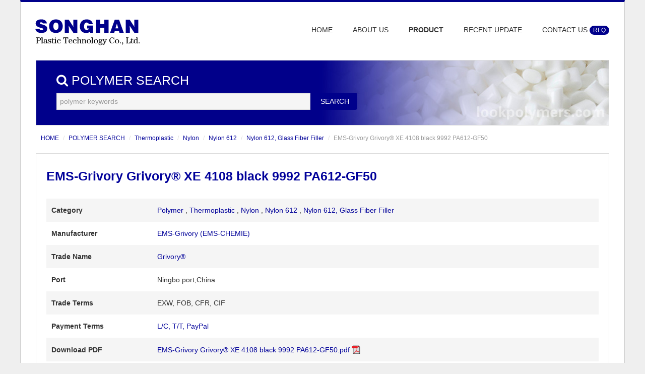

--- FILE ---
content_type: text/html;charset=utf-8
request_url: https://lookpolymers.com/polymer_EMS-Grivory-Grivory-XE-4108-black-9992-PA612-GF50.php
body_size: 5390
content:
<!DOCTYPE html>
<html lang="en">
<head>
<meta http-equiv="Content-Type" content="text/html; charset=utf-8" />
<title>EMS-Grivory Grivory® XE 4108 black 9992 PA612-GF50 datasheet</title>
<meta name="description" content="Product description: Grilamid XE 4108 black 9992 is a 50% glass fiber reinforced, heat stabilized polyamide 612 injection molding grade. The main features of Grilamid XE 4108 are: low water absorpti.." />
<meta name="viewport" content="width=device-width, initial-scale=1.0">
<meta http-equiv="X-UA-Compatible" content="IE=edge">
<meta name="renderer" content="webkit">
<link rel="stylesheet" href="./statics/pintuer/pintuer.css">
<link rel="stylesheet" href="./statics/pintuer/style.css">
<script src="./statics/pintuer/jquery.js"></script>
<script src="./statics/pintuer/pintuer.js"></script>
<script src="./statics/pintuer/respond.js"></script>
</head>
<body>
<div class="container">
<div class="line margin-big-top">
  <div class="xb3"> <a href="http://www.lookpolymers.com/index.php"><img src="./statics/img/logo.gif" class="float-left" title="lookpolymers.com" alt="Songhan Plastic Technology Co.,Ltd."/></a> </div>
  <div class="x2">
  </div>
  <div class="xb7">
    <div class="clearfix"></div>
    <div class="navbar margin-big-top">
      <div class="navbar-head">
        <button data-target="#naver" class="button icon-navicon"></button>
      </div>
      <div id="naver" class="navbar-body nav-navicon">
        <ul class="nav nav-inline nav-menu navbar-right naver rhyb-b-fz14">
          <li><a href="index.php">HOME</a></li>
          <li> <a href="page_aboutus.php">ABOUT US</a> </li>
          <li class='active'> <a href="search.php">PRODUCT</a>
            <ul class="drop-menu">
              <li><a href="category_Thermoplastic.php">Thermoplastic</a></li>
              <li><a href="category_Thermoset.php">Thermoset</a></li>
              <li><a href="category_Adhesive.php">Adhesive</a></li>
              <li><a href="category_RenewableRecycled-Polymer.php">RenewableRecycled-Polymer</a></li>
              <li><a href="category_Film.php">RenewableRecycled-Film</a></li>
              <li><a href="category_Tape.php">Tape</a></li>
            </ul>
          </li>
          <li><a href="news.php">RECENT UPDATE</a>
            <ul class="drop-menu">
              <li><a href="news_list.php?cid=1">Company News</a></li>
              <li><a href="news_list.php?cid=2">Product News</a></li>
            </ul>
          </li>
          <li><a href="contactus.php">CONTACT US <span class="badge bg-sub"> RFQ </span></a></li>
        </ul>
      </div>
    </div>
  </div>
</div>

<div class="padding-big padding-small-top">
  <div class="page_banner page_banner_x1 bg padding-big border">
    <div style="margin-left:20px;margin-top:5px;">
      <div class="margin-bottom rhyb-b-fz25 text-white"><span class="icon-search"></span>&nbsp;POLYMER SEARCH</div>
      <form class="form-inline" method="get" action="search.php">
        <div class="form-group">
          <div class="field">
            <input type="text" placeholder="polymer keywords" size="60" name="keywords" id="keywords" class="input bg radius-none">
          </div>
        </div>
        <div class="form-button">
          <button class="button bg-sub" type="submit"> SEARCH </button>
        </div>
      </form>
    </div>
  </div>
  <ul class="bread margin-top margin-left margin-right">
    <li><a href="index.php">HOME</a></li><li><a href="search.php">POLYMER SEARCH</a></li><li><a href="category_Thermoplastic.php">Thermoplastic</a></li><li><a href="category_Nylon.php">Nylon</a></li><li><a href="category_Nylon-612.php">Nylon 612</a></li><li><a href="category_Nylon-612-Glass-Fiber-Filler.php">Nylon 612, Glass Fiber Filler</a></li><li>EMS-Grivory Grivory® XE 4108 black 9992 PA612-GF50</li>  </ul>
  <div class="padding-big border">
    <h1 class="text-sub rhyb-b-fz25  rhyb-b-fw margin-top margin-bottom">EMS-Grivory Grivory® XE 4108 black 9992 PA612-GF50</h1>
    <div class="line rhyb-b-mt30">
      <div class="xb12">
        <table class="proMessageShow">
          <tr class="bg">
            <td class="td1"><span class="spangray">Category</span> </td>
            <td class="td2"><a href="category_Polymer.php">Polymer</a> , <a href="category_Thermoplastic.php">Thermoplastic</a> , <a href="category_Nylon.php">Nylon</a> , <a href="category_Nylon-612.php">Nylon 612</a> , <a href="category_Nylon-612-Glass-Fiber-Filler.php">Nylon 612, Glass Fiber Filler</a>            </td>
          </tr>
          <tr>
            <td class="td1"><span class="spangray">Manufacturer</span> </td>
            <td class="td2">				<a href="manufacturer_EMS-Grivory-EMS-CHEMIE.php">EMS-Grivory (EMS-CHEMIE)</a>
				</td>
          </tr>
          <tr class="bg">
            <td class="td1"><span class="spangray">Trade Name</span> </td>
            <td class="td2">
						<a href="tradename_Grivory.php">Grivory®</a>
						 </td>
          </tr>
		  <tr>
            <td class="td1"><span class="spangray">Port</span> </td>
            <td class="td2">Ningbo port,China</td>
          </tr>
		  <tr class="bg">
            <td class="td1"><span class="spangray">Trade Terms</span> </td>
            <td class="td2">EXW, FOB, CFR, CIF</td>
          </tr>
		  <tr>
            <td class="td1"><span class="spangray">Payment Terms</span> </td>
            <td class="td2"><span class="text-sub"> L/C, T/T, PayPal</span></td>
          </tr>
          <tr class="bg">
            <td class="td1"><span class="spangray">Download PDF</span> </td>
            <td class="td2"><a href="pdf/EMS-Grivory-Grivory-XE-4108-black-9992-PA612-GF50.pdf" alt="EMS-Grivory Grivory® XE 4108 black 9992 PA612-GF50 Datasheet PDF" title="EMS-Grivory Grivory® XE 4108 black 9992 PA612-GF50 Datasheet PDF">EMS-Grivory Grivory® XE 4108 black 9992 PA612-GF50.pdf</a> <img src="./statics/img/iconPDF.gif"/></td>
          </tr>	  
          <tr>
            <td class="td1"><span class="spangray">Price</span> </td>
            <td class="td2"><span class="rhyb-b-fw text-red">EMAIL US</span> &nbsp;<span class="icon-envelope text-sub"></span>&nbsp; <a href="mailto: sales@lookpolymers.com"> sales@lookpolymers.com</a></td>
          </tr>
          <tr>
            <td class="td1" valign="top"><button class="button bg-sub rhyb-b-fcblue rhyb-b-fz25 rhyb-b-fw bun1"><span class="icon-shopping-cart"></span> IN STOCK</button></td>
            <td class="td2"><div class="line margin-small-top">
                <div class="button-group  float-left button-group-small">
                  <button data-width="50%"  type="button" class="button rhyb-b-fcblue dialogs text-red"><span class="icon-file"></span> &nbsp; Documents</button>
                  <button data-width="50%" type="button" class="bun1 button rhyb-b-fcblue dialogs text-sub">SGS</button>
                  <button data-width="50%"  type="button" class="bun1 button rhyb-b-fcblue dialogs text-sub">MSDS</button>
                  <button data-width="50%" type="button" class="bun1 button rhyb-b-fcblue dialogs text-sub">Factory Documents</button>
                </div></td>
          </tr>
        </table>
      </div>
    </div>
  </div>
  <div class="panel radius-none margin-top">
    <div class="panel-head">Material Notes:</div>
    <div class="panel-body height">
      Product description: Grilamid XE 4108 black 9992 is a 50% glass fiber reinforced, heat stabilized polyamide 612 injection molding grade. The main features of Grilamid XE 4108 are: low water absorptiongood heat and chemical resistancehigh hydrolysis resistanceeasy processing Grilamid XE 4108 black 9992 is particularly suitable for the manufacturing of technical injection molded parts in the application fields of: AutomotiveElectrical &amp; Electronic goodsMechanical engineeringSports &amp; leisure goodsDomestic appliancesInformation provided by EMS Grivory    </div>
  </div>
    <table class="propery margin-top border">
    <thead>
      <tr>
        <th width="30%">Physical Properties</th>
        <th width="20%">Metric </th>
        <th width="20%">English </th>
        <th width="30%">Comments </th>
      </tr>
    </thead>
    <tbody>
            <tr class="bg">
        <td valign="middle">Density        </td>
        <td valign="middle">          <a href="findproperty.php?pid=1&sx_id=1&value=1.52&type=1">1.52</a>           g/cc          <div class="condition"></div></td>
        <td valign="middle">          <a href="findproperty.php?pid=1&sx_id=1&value=0.0549&type=3">0.0549</a>           lb/in³          <div class="condition"></div></td>
        <td valign="middle">ISO 1183 </td>
      </tr>
            <tr>
        <td valign="middle">Water Absorption        </td>
        <td valign="middle">          1.6 %                    <div class="condition"></div></td>
        <td valign="middle">          1.6 %                    <div class="condition"></div></td>
        <td valign="middle">ISO 62 </td>
      </tr>
            <tr class="bg">
        <td valign="middle">Moisture Absorption        </td>
        <td valign="middle">          0.700 %                    <div class="condition"></div></td>
        <td valign="middle">          0.700 %                    <div class="condition"></div></td>
        <td valign="middle">ISO 62 </td>
      </tr>
            <tr>
        <td valign="middle">Linear Mold Shrinkage, Flow        </td>
        <td valign="middle">          <a href="findproperty.php?pid=1&sx_id=220&value=0.0030&type=1">0.0030</a>           cm/cm          <div class="condition"></div></td>
        <td valign="middle">          <a href="findproperty.php?pid=1&sx_id=220&value=0.0030&type=3">0.0030</a>           in/in          <div class="condition"></div></td>
        <td valign="middle">ISO 294-4, 2577 </td>
      </tr>
            <tr class="bg">
        <td valign="middle">Linear Mold Shrinkage, Transverse        </td>
        <td valign="middle">          <a href="findproperty.php?pid=1&sx_id=3&value=0.011&type=1">0.011</a>           cm/cm          <div class="condition"></div></td>
        <td valign="middle">          <a href="findproperty.php?pid=1&sx_id=3&value=0.011&type=3">0.011</a>           in/in          <div class="condition"></div></td>
        <td valign="middle">ISO 294-4, 2577 </td>
      </tr>
          </tbody>
  </table>
    <table class="propery margin-top border">
    <thead>
      <tr>
        <th width="30%">Mechanical Properties</th>
        <th width="20%">Metric </th>
        <th width="20%">English </th>
        <th width="30%">Comments </th>
      </tr>
    </thead>
    <tbody>
            <tr class="bg">
        <td valign="middle">Ball Indentation Hardness        </td>
        <td valign="middle">          <a href="findproperty.php?pid=2&sx_id=213&value=175&type=1">175</a>           MPa          <div class="condition"></div></td>
        <td valign="middle">          <a href="findproperty.php?pid=2&sx_id=213&value=25400&type=3">25400</a>           psi          <div class="condition"></div></td>
        <td valign="middle">conditioned; ISO 2039-1 </td>
      </tr>
            <tr>
        <td valign="middle">        </td>
        <td valign="middle">          <a href="findproperty.php?pid=2&sx_id=213&value=220&type=1">220</a>           MPa          <div class="condition"></div></td>
        <td valign="middle">          <a href="findproperty.php?pid=2&sx_id=213&value=31900&type=3">31900</a>           psi          <div class="condition"></div></td>
        <td valign="middle">dry; ISO 2039-1 </td>
      </tr>
            <tr class="bg">
        <td valign="middle">Tensile Strength at Break        </td>
        <td valign="middle">          <a href="findproperty.php?pid=2&sx_id=25&value=150&type=1">150</a>           MPa          <div class="condition"></div></td>
        <td valign="middle">          <a href="findproperty.php?pid=2&sx_id=25&value=21800&type=3">21800</a>           psi          <div class="condition"></div></td>
        <td valign="middle">conditioned; ISO 527-1/-2 </td>
      </tr>
            <tr>
        <td valign="middle">        </td>
        <td valign="middle">          <a href="findproperty.php?pid=2&sx_id=25&value=185&type=1">185</a>           MPa          <div class="condition"></div></td>
        <td valign="middle">          <a href="findproperty.php?pid=2&sx_id=25&value=26800&type=3">26800</a>           psi          <div class="condition"></div></td>
        <td valign="middle">dry; ISO 527-1/-2 </td>
      </tr>
            <tr class="bg">
        <td valign="middle">Elongation at Break        </td>
        <td valign="middle">          3.5 %                    <div class="condition"></div></td>
        <td valign="middle">          3.5 %                    <div class="condition"></div></td>
        <td valign="middle">dry; ISO 527-1/-2 </td>
      </tr>
            <tr>
        <td valign="middle">        </td>
        <td valign="middle">          5.0 %                    <div class="condition"></div></td>
        <td valign="middle">          5.0 %                    <div class="condition"></div></td>
        <td valign="middle">conditioned; ISO 527-1/-2 </td>
      </tr>
            <tr class="bg">
        <td valign="middle">Tensile Modulus        </td>
        <td valign="middle">          <a href="findproperty.php?pid=2&sx_id=40&value=12.5&type=1">12.5</a>           GPa          <div class="condition"></div></td>
        <td valign="middle">          <a href="findproperty.php?pid=2&sx_id=40&value=1810&type=3">1810</a>           ksi          <div class="condition"></div></td>
        <td valign="middle">conditioned; ISO 527-1/-2 </td>
      </tr>
            <tr>
        <td valign="middle">        </td>
        <td valign="middle">          <a href="findproperty.php?pid=2&sx_id=40&value=15.5&type=1">15.5</a>           GPa          <div class="condition"></div></td>
        <td valign="middle">          <a href="findproperty.php?pid=2&sx_id=40&value=2250&type=3">2250</a>           ksi          <div class="condition"></div></td>
        <td valign="middle">dry; ISO 527-1/-2 </td>
      </tr>
            <tr class="bg">
        <td valign="middle">Charpy Impact Unnotched        </td>
        <td valign="middle">          <a href="findproperty.php?pid=2&sx_id=223&value=7.50&type=1">7.50</a>           J/cm²          <div class="condition"></div></td>
        <td valign="middle">          <a href="findproperty.php?pid=2&sx_id=223&value=35.7&type=3">35.7</a>           ft-lb/in²          <div class="condition"></div></td>
        <td valign="middle">dry; ISO 179/1eU </td>
      </tr>
            <tr>
        <td valign="middle">        </td>
        <td valign="middle">          <a href="findproperty.php?pid=2&sx_id=223&value=7.50&type=1">7.50</a>           J/cm²          <div class="condition"></div></td>
        <td valign="middle">          <a href="findproperty.php?pid=2&sx_id=223&value=35.7&type=3">35.7</a>           ft-lb/in²          <div class="condition"></div></td>
        <td valign="middle">conditioned; ISO 179/1eU </td>
      </tr>
            <tr class="bg">
        <td valign="middle">        </td>
        <td valign="middle">          <a href="findproperty.php?pid=2&sx_id=223&value=7.50&type=1">7.50</a>           J/cm²          <div class="condition"><br>@Temperature 30.0 °C</div></td>
        <td valign="middle">          <a href="findproperty.php?pid=2&sx_id=223&value=35.7&type=3">35.7</a>           ft-lb/in²          <div class="condition"><br>@Temperature 86.0 °F</div></td>
        <td valign="middle">conditioned; ISO 179/1eU </td>
      </tr>
            <tr>
        <td valign="middle">        </td>
        <td valign="middle">          <a href="findproperty.php?pid=2&sx_id=223&value=8.00&type=1">8.00</a>           J/cm²          <div class="condition"><br>@Temperature 30.0 °C</div></td>
        <td valign="middle">          <a href="findproperty.php?pid=2&sx_id=223&value=38.1&type=3">38.1</a>           ft-lb/in²          <div class="condition"><br>@Temperature 86.0 °F</div></td>
        <td valign="middle">dry; ISO 179/1eU </td>
      </tr>
            <tr class="bg">
        <td valign="middle">Charpy Impact, Notched        </td>
        <td valign="middle">          <a href="findproperty.php?pid=2&sx_id=215&value=1.60&type=1">1.60</a>           J/cm²          <div class="condition"></div></td>
        <td valign="middle">          <a href="findproperty.php?pid=2&sx_id=215&value=7.61&type=3">7.61</a>           ft-lb/in²          <div class="condition"></div></td>
        <td valign="middle">dry; ISO 179/1eA </td>
      </tr>
            <tr>
        <td valign="middle">        </td>
        <td valign="middle">          <a href="findproperty.php?pid=2&sx_id=215&value=1.70&type=1">1.70</a>           J/cm²          <div class="condition"></div></td>
        <td valign="middle">          <a href="findproperty.php?pid=2&sx_id=215&value=8.09&type=3">8.09</a>           ft-lb/in²          <div class="condition"></div></td>
        <td valign="middle">conditioned; ISO 179/1eA </td>
      </tr>
            <tr class="bg">
        <td valign="middle">        </td>
        <td valign="middle">          <a href="findproperty.php?pid=2&sx_id=215&value=1.20&type=1">1.20</a>           J/cm²          <div class="condition"><br>@Temperature 30.0 °C</div></td>
        <td valign="middle">          <a href="findproperty.php?pid=2&sx_id=215&value=5.71&type=3">5.71</a>           ft-lb/in²          <div class="condition"><br>@Temperature 86.0 °F</div></td>
        <td valign="middle">dry; ISO 179/1eU </td>
      </tr>
            <tr>
        <td valign="middle">        </td>
        <td valign="middle">          <a href="findproperty.php?pid=2&sx_id=215&value=1.20&type=1">1.20</a>           J/cm²          <div class="condition"><br>@Temperature 30.0 °C</div></td>
        <td valign="middle">          <a href="findproperty.php?pid=2&sx_id=215&value=5.71&type=3">5.71</a>           ft-lb/in²          <div class="condition"><br>@Temperature 86.0 °F</div></td>
        <td valign="middle">conditioned; ISO 179/1eU </td>
      </tr>
          </tbody>
  </table>
    <table class="propery margin-top border">
    <thead>
      <tr>
        <th width="30%">Thermal Properties</th>
        <th width="20%">Metric </th>
        <th width="20%">English </th>
        <th width="30%">Comments </th>
      </tr>
    </thead>
    <tbody>
            <tr class="bg">
        <td valign="middle">CTE, linear, Parallel to Flow        </td>
        <td valign="middle">          <a href="findproperty.php?pid=3&sx_id=130&value=10.0&type=1">10.0</a>           µm/m-°C          <div class="condition"></div></td>
        <td valign="middle">          <a href="findproperty.php?pid=3&sx_id=130&value=5.56&type=3">5.56</a>           µin/in-°F          <div class="condition"></div></td>
        <td valign="middle">ISO 11359-1/-2 </td>
      </tr>
            <tr>
        <td valign="middle">CTE, linear, Transverse to Flow        </td>
        <td valign="middle">          <a href="findproperty.php?pid=3&sx_id=222&value=90.0&type=1">90.0</a>           µm/m-°C          <div class="condition"></div></td>
        <td valign="middle">          <a href="findproperty.php?pid=3&sx_id=222&value=50.0&type=3">50.0</a>           µin/in-°F          <div class="condition"></div></td>
        <td valign="middle">ISO 11359-1/-2 </td>
      </tr>
            <tr class="bg">
        <td valign="middle">Melting Point        </td>
        <td valign="middle">          <a href="findproperty.php?pid=3&sx_id=15&value=215&type=1">215</a>           °C          <div class="condition"></div></td>
        <td valign="middle">          <a href="findproperty.php?pid=3&sx_id=15&value=419&type=3">419</a>           °F          <div class="condition"></div></td>
        <td valign="middle">10°C/min; ISO 11357-1/-3 </td>
      </tr>
            <tr>
        <td valign="middle">Maximum Service Temperature, Air        </td>
        <td valign="middle">          <a href="findproperty.php?pid=3&sx_id=67&value=90.0&type=1">90.0</a> - <a href="findproperty.php?pid=3&sx_id=67&value=120&type=2">120</a>           °C          <div class="condition"></div></td>
        <td valign="middle">          <a href="findproperty.php?pid=3&sx_id=67&value=194&type=3">194</a> - <a href="findproperty.php?pid=3&sx_id=67&value=248&type=4">248</a>           °F          <div class="condition"></div></td>
        <td valign="middle">long term; EMS </td>
      </tr>
            <tr class="bg">
        <td valign="middle">        </td>
        <td valign="middle">          <a href="findproperty.php?pid=3&sx_id=67&value=180&type=1">180</a>           °C          <div class="condition"></div></td>
        <td valign="middle">          <a href="findproperty.php?pid=3&sx_id=67&value=356&type=3">356</a>           °F          <div class="condition"></div></td>
        <td valign="middle">short term; EMS </td>
      </tr>
            <tr>
        <td valign="middle">Deflection Temperature at 1.8 MPa (264 psi)        </td>
        <td valign="middle">          <a href="findproperty.php?pid=3&sx_id=38&value=185&type=1">185</a>           °C          <div class="condition"></div></td>
        <td valign="middle">          <a href="findproperty.php?pid=3&sx_id=38&value=365&type=3">365</a>           °F          <div class="condition"></div></td>
        <td valign="middle">ISO 75-1/-2 </td>
      </tr>
            <tr class="bg">
        <td valign="middle">Deflection Temperature at 8.0 MPa        </td>
        <td valign="middle">          <a href="findproperty.php?pid=3&sx_id=328&value=120&type=1">120</a>           °C          <div class="condition"></div></td>
        <td valign="middle">          <a href="findproperty.php?pid=3&sx_id=328&value=248&type=3">248</a>           °F          <div class="condition"></div></td>
        <td valign="middle">ISO 75-1/-2 </td>
      </tr>
            <tr>
        <td valign="middle">Flammability, UL94        </td>
        <td valign="middle">          HB                    <div class="condition"></div></td>
        <td valign="middle">          HB                    <div class="condition"></div></td>
        <td valign="middle">IEC 60695-11-10 </td>
      </tr>
          </tbody>
  </table>
    <table class="propery margin-top border">
    <thead>
      <tr>
        <th width="30%">Electrical Properties</th>
        <th width="20%">Metric </th>
        <th width="20%">English </th>
        <th width="30%">Comments </th>
      </tr>
    </thead>
    <tbody>
            <tr class="bg">
        <td valign="middle">Volume Resistivity        </td>
        <td valign="middle">          <a href="findproperty.php?pid=8&sx_id=79&value=1.00e%2B12&type=1">1.00e+12</a>           ohm-cm          <div class="condition"></div></td>
        <td valign="middle">          <a href="findproperty.php?pid=8&sx_id=79&value=1.00e%2B12&type=3">1.00e+12</a>           ohm-cm          <div class="condition"></div></td>
        <td valign="middle">dry; IEC 60093 </td>
      </tr>
            <tr>
        <td valign="middle">        </td>
        <td valign="middle">          <a href="findproperty.php?pid=8&sx_id=79&value=1.00e%2B12&type=1">1.00e+12</a>           ohm-cm          <div class="condition"></div></td>
        <td valign="middle">          <a href="findproperty.php?pid=8&sx_id=79&value=1.00e%2B12&type=3">1.00e+12</a>           ohm-cm          <div class="condition"></div></td>
        <td valign="middle">conditioned; IEC 60093 </td>
      </tr>
            <tr class="bg">
        <td valign="middle">Surface Resistance        </td>
        <td valign="middle">          <a href="findproperty.php?pid=8&sx_id=171&value=1.00e%2B11&type=1">1.00e+11</a>           ohm          <div class="condition"></div></td>
        <td valign="middle">          <a href="findproperty.php?pid=8&sx_id=171&value=1.00e%2B11&type=3">1.00e+11</a>           ohm          <div class="condition"></div></td>
        <td valign="middle">IEC 60093 </td>
      </tr>
            <tr>
        <td valign="middle">Dielectric Strength        </td>
        <td valign="middle">          <a href="findproperty.php?pid=8&sx_id=75&value=36.0&type=1">36.0</a>           kV/mm          <div class="condition"></div></td>
        <td valign="middle">          <a href="findproperty.php?pid=8&sx_id=75&value=914&type=3">914</a>           kV/in          <div class="condition"></div></td>
        <td valign="middle">dry; IEC 60243-1 </td>
      </tr>
            <tr class="bg">
        <td valign="middle">        </td>
        <td valign="middle">          <a href="findproperty.php?pid=8&sx_id=75&value=36.0&type=1">36.0</a>           kV/mm          <div class="condition"></div></td>
        <td valign="middle">          <a href="findproperty.php?pid=8&sx_id=75&value=914&type=3">914</a>           kV/in          <div class="condition"></div></td>
        <td valign="middle">conditioned; IEC 60243-1 </td>
      </tr>
            <tr>
        <td valign="middle">Comparative Tracking Index        </td>
        <td valign="middle">          <a href="findproperty.php?pid=8&sx_id=273&value=600&type=1">600</a>           V          <div class="condition"></div></td>
        <td valign="middle">          <a href="findproperty.php?pid=8&sx_id=273&value=600&type=3">600</a>           V          <div class="condition"></div></td>
        <td valign="middle">conditioned; IEC 60112 </td>
      </tr>
          </tbody>
  </table>
    <table class="propery margin-big-top border">
    <thead>
      <tr>
        <th>Descriptive Properties</th>
        <th>Value </th>
        <th>Comments </th>
      </tr>
    </thead>
    <tbody>
            <tr class="bg">
        <td valign="middle">Automotive</td>
        <td valign="middle">Air intake sytems                    <div class="condition"></div></td>
        <td valign="middle"></td>
      </tr>
            <tr>
        <td valign="middle"></td>
        <td valign="middle">Automotive electr. and electronics, lighting                    <div class="condition"></div></td>
        <td valign="middle"></td>
      </tr>
            <tr class="bg">
        <td valign="middle"></td>
        <td valign="middle">Compressed air systems                    <div class="condition"></div></td>
        <td valign="middle"></td>
      </tr>
            <tr>
        <td valign="middle"></td>
        <td valign="middle">Cooling and climate control                    <div class="condition"></div></td>
        <td valign="middle"></td>
      </tr>
            <tr class="bg">
        <td valign="middle"></td>
        <td valign="middle">Exterior                    <div class="condition"></div></td>
        <td valign="middle"></td>
      </tr>
            <tr>
        <td valign="middle"></td>
        <td valign="middle">Fuel systems                    <div class="condition"></div></td>
        <td valign="middle"></td>
      </tr>
            <tr class="bg">
        <td valign="middle"></td>
        <td valign="middle">Hydraulic systems                    <div class="condition"></div></td>
        <td valign="middle"></td>
      </tr>
            <tr>
        <td valign="middle"></td>
        <td valign="middle">Interior                    <div class="condition"></div></td>
        <td valign="middle"></td>
      </tr>
            <tr class="bg">
        <td valign="middle"></td>
        <td valign="middle">Powertrain and Chassis                    <div class="condition"></div></td>
        <td valign="middle"></td>
      </tr>
            <tr>
        <td valign="middle">Electricals &amp; Electronics</td>
        <td valign="middle">Connectors                    <div class="condition"></div></td>
        <td valign="middle"></td>
      </tr>
            <tr class="bg">
        <td valign="middle"></td>
        <td valign="middle">Electrical appliances                    <div class="condition"></div></td>
        <td valign="middle"></td>
      </tr>
            <tr>
        <td valign="middle"></td>
        <td valign="middle">Electrical equipment                    <div class="condition"></div></td>
        <td valign="middle"></td>
      </tr>
            <tr class="bg">
        <td valign="middle"></td>
        <td valign="middle">Lighting                    <div class="condition"></div></td>
        <td valign="middle"></td>
      </tr>
            <tr>
        <td valign="middle"></td>
        <td valign="middle">Mobile phones and other portable devices                    <div class="condition"></div></td>
        <td valign="middle"></td>
      </tr>
            <tr class="bg">
        <td valign="middle">Form</td>
        <td valign="middle">Granules                    <div class="condition"></div></td>
        <td valign="middle"></td>
      </tr>
            <tr>
        <td valign="middle">Industry &amp; Consumer goods</td>
        <td valign="middle">Heating systems                    <div class="condition"></div></td>
        <td valign="middle"></td>
      </tr>
            <tr class="bg">
        <td valign="middle"></td>
        <td valign="middle">Housewares                    <div class="condition"></div></td>
        <td valign="middle"></td>
      </tr>
            <tr>
        <td valign="middle"></td>
        <td valign="middle">Hydraulics &amp; Pneumatics                    <div class="condition"></div></td>
        <td valign="middle"></td>
      </tr>
            <tr class="bg">
        <td valign="middle"></td>
        <td valign="middle">Mechanical Engineering                    <div class="condition"></div></td>
        <td valign="middle"></td>
      </tr>
            <tr>
        <td valign="middle"></td>
        <td valign="middle">Power transmission                    <div class="condition"></div></td>
        <td valign="middle"></td>
      </tr>
            <tr class="bg">
        <td valign="middle"></td>
        <td valign="middle">Sports &amp; Leisure                    <div class="condition"></div></td>
        <td valign="middle"></td>
      </tr>
            <tr>
        <td valign="middle"></td>
        <td valign="middle">Tools &amp; Accessories                    <div class="condition"></div></td>
        <td valign="middle"></td>
      </tr>
            <tr class="bg">
        <td valign="middle">Processing</td>
        <td valign="middle">Injection Molding                    <div class="condition"></div></td>
        <td valign="middle"></td>
      </tr>
            <tr>
        <td valign="middle">Product Attributes</td>
        <td valign="middle">Hydrolysis resistant                    <div class="condition"></div></td>
        <td valign="middle"></td>
      </tr>
            <tr class="bg">
        <td valign="middle"></td>
        <td valign="middle">Improved alcohol resistance                    <div class="condition"></div></td>
        <td valign="middle"></td>
      </tr>
            <tr>
        <td valign="middle">Special Characteristics</td>
        <td valign="middle">Improved heat resistance                    <div class="condition"></div></td>
        <td valign="middle"></td>
      </tr>
            <tr class="bg">
        <td valign="middle"></td>
        <td valign="middle">Improved UV resistance (outdoor use)                    <div class="condition"></div></td>
        <td valign="middle"></td>
      </tr>
            <tr>
        <td valign="middle"></td>
        <td valign="middle">Light stabilized or stable to light                    <div class="condition"></div></td>
        <td valign="middle"></td>
      </tr>
          </tbody>
  </table>
    <div class="panel radius-none margin-top">
    <div class="panel-head bg-sub radius-none text-sub rhyb-b-fw">Users viewing this material also viewed the following:</div>
    <ul class="list-group">
            <li>
	  <a href="polymer_Multibase-Multi-Flex-TPE-G-7150-BLK.php">Multibase Multi-Flex® TPE G 7150 BLK</a>
	  </li>
            <li class="bg">
	  <a href="polymer_Eastman-E6838-969F-Polyethylene-nbspdiscontinued-.php">Eastman E6838-969F Polyethylene
      
      &amp;nbsp;(discontinued **)</a>
	  </li>
            <li>
	  <a href="polymer_Materion-Beryllium-Copper-Alloy-25-Strip-AT-TF00-Temper-UNS-C17200.php">Materion Beryllium Copper Alloy 25 Strip; AT (TF00) Temper (UNS C17200)</a>
	  </li>
            <li class="bg">
	  <a href="polymer_GRECO-ISOTHANE-5080A-PolyetherTPUResin.php">GRECO ISOTHANE 5080A PolyetherÂ TPUÂ Resin</a>
	  </li>
            <li>
	  <a href="polymer_Lord-Adhesives-Versilok-262-254-Acrylic-Adhesive.php">Lord Adhesives VersilokÂ® 262 / 254 Acrylic Adhesive</a>
	  </li>
            <li class="bg">
	  <a href="polymer_Techmer-ES-Electrablend-PC-04004-FR-BK-Stainless-Steel-Filled.php">Techmer ES ElectrablendÂ® PC 04004 FR BK Stainless Steel Filled</a>
	  </li>
            <li>
	  <a href="polymer_Zeon-Chemicals-Zeonex-480-Cyclo-Olefin-Polymer.php">Zeon Chemicals Zeonex® 480 Cyclo-Olefin Polymer</a>
	  </li>
            <li class="bg">
	  <a href="polymer_CLAL-MSX-NICLAL-42-Copper-Alloy.php">CLAL-MSX NICLAL 42 Copper Alloy</a>
	  </li>
            <li>
	  <a href="polymer_ATI-Allegheny-Ludlum-Stainless-Steel-Type-301-12-Hard-UNS-S30100.php">ATI Allegheny Ludlum Stainless Steel Type 301, 1/2 Hard (UNS S30100)</a>
	  </li>
            <li class="bg">
	  <a href="polymer_Chem-Polymer-Formax-604-Acetal-Low-Flow.php">Chem Polymer Formax 604 Acetal, Low Flow</a>
	  </li>
          </ul>
  </div>
</div>
<script src="./statics/pintuer/layer/layer.js"></script>
<script>
$('.bun1').on('click', function(){
    var product_url = 'EMS-Grivory-Grivory-XE-4108-black-9992-PA612-GF50'; 
    layer.open({
        type: 2,
        shadeClose: true,
        title: 'Inquiry Service',
        shade: 0.8,
        area: ['700px', '90%'],
        content: 'quote.php?url=' + encodeURIComponent(product_url)
    }); 
});
</script>
<div class="container-layout margin-top border-top padding-big">
  <div class="padding-top">
    <div class="text-center">
      <ul class="nav nav-inline">
        <li class="active"> <a href="index.php">HOME</a> </li>
        <li> <a href="page_aboutus.php">ABOUT US</a> </li>
        <li> <a href="search.php">POLYMER SEARCH</a> </li>
        <li> <a href="news_list.php?cid=1">COMPANY NEWS</a> </li>
        <li> <a href="news_list.php?cid=2">PRODUCT NEWS</a> </li>
        <li> <a href="contactus.php">CONTACT US <span class="badge bg-sub"> RFQ </span></a> </li>
      </ul>
    </div>
    <div class="text-center height-big">Copyright © lookpolymers.com All Rights Reserved</div>
  </div>
</div>
</div>
</body></html>

--- FILE ---
content_type: text/css
request_url: https://lookpolymers.com/statics/pintuer/layer/skin/layer.css
body_size: 2633
content:
/*!
 
 @Name: layer's style
 @Author: 拼图响应式前端CSS框架，作者-大火兔在贤心基础上调整
 @Site： www.pintuer.com

 */

*html {
	background-image: url(about:blank);
	background-attachment: fixed;
}
html #layui_layer_skinlayercss {
	display: none;
	position: absolute;
	width: 1989px;
}
/* common */

.layui-layer-shade,
.layui-layer {
	position: fixed;
	_position: absolute;
	pointer-events: auto;
}
.layui-layer-shade {
	top: 0;
	left: 0;
	width: 100%;
	height: 100%;
	_height: expression(document.body.offsetHeight+"px");
}
.layui-layer {
	top: 150px;
	left: 50%;
	margin: 0;
	padding: 0;
	background-color: #fff;
	-webkit-background-clip: content;
    border: 1px solid #ddd;
	box-shadow: 0 3px 9px rgba(0, 0, 0, 0.5);
	border-radius: 4px;
	background-color: #fff;
}
.layui-layer-close {
	position: absolute;
}
.layui-layer-content {
	position: relative;
}
.layui-layer-border {
	border: 1px solid #B2B2B2;
	border: 1px solid rgba(0, 0, 0, .3);
	box-shadow: 1px 1px 5px rgba(0, 0, 0, .2);
}
.layui-layer-moves {
	position: absolute;
	border: 3px solid #666;
	border: 3px solid rgba(0, 0, 0, .5);
	cursor: move;
	background-color: #fff;
	background-color: rgba(255, 255, 255, .3);
	filter: alpha(opacity=50);
}
.layui-layer-load {
	background: url(default/loading-0.gif) #fff center center no-repeat;
}
.layui-layer-ico {
	background: url(default/icon.png) no-repeat;
}
.layui-layer-dialog .layui-layer-ico,
.layui-layer-setwin a,
.layui-layer-btn a {
	display: inline-block;
	*display: inline;
	*zoom: 1;
	vertical-align: top;
}
/* 动画 */

.layui-layer {
	border-radius: 2px;
	-webkit-animation-fill-mode: both;
	animation-fill-mode: both;
	-webkit-animation-duration: .3s;
	animation-duration: .3s;
}
@-webkit-keyframes bounceIn {
	/* 默认 */
	
	0% {
		opacity: 0;
		-webkit-transform: scale(.5);
		transform: scale(.5)
	}
	100% {
		opacity: 1;
		-webkit-transform: scale(1);
		transform: scale(1)
	}
}
@keyframes bounceIn {
	0% {
		opacity: 0;
		-webkit-transform: scale(.5);
		-ms-transform: scale(.5);
		transform: scale(.5)
	}
	100% {
		opacity: 1;
		-webkit-transform: scale(1);
		-ms-transform: scale(1);
		transform: scale(1)
	}
}
.layui-anim {
	-webkit-animation-name: bounceIn;
	animation-name: bounceIn
}
@-webkit-keyframes bounceOut {
	100% {
		opacity: 0;
		-webkit-transform: scale(.7);
		transform: scale(.7)
	}
	30% {
		-webkit-transform: scale(1.03);
		transform: scale(1.03)
	}
	0% {
		-webkit-transform: scale(1);
		transform: scale(1);
	}
}
@keyframes bounceOut {
	100% {
		opacity: 0;
		-webkit-transform: scale(.7);
		-ms-transform: scale(.7);
		transform: scale(.7)
	}
	30% {
		-webkit-transform: scale(1.03);
		-ms-transform: scale(1.03);
		transform: scale(1.03)
	}
	0% {
		-webkit-transform: scale(1);
		-ms-transform: scale(1);
		transform: scale(1)
	}
}
.layui-anim-close {
	-webkit-animation-name: bounceOut;
	animation-name: bounceOut;
	-webkit-animation-duration: .2s;
	animation-duration: .2s;
}
@-webkit-keyframes zoomInDown {
	0% {
		opacity: 0;
		-webkit-transform: scale(.1) translateY(-2000px);
		transform: scale(.1) translateY(-2000px);
		-webkit-animation-timing-function: ease-in-out;
		animation-timing-function: ease-in-out
	}
	60% {
		opacity: 1;
		-webkit-transform: scale(.475) translateY(60px);
		transform: scale(.475) translateY(60px);
		-webkit-animation-timing-function: ease-out;
		animation-timing-function: ease-out
	}
}
@keyframes zoomInDown {
	0% {
		opacity: 0;
		-webkit-transform: scale(.1) translateY(-2000px);
		-ms-transform: scale(.1) translateY(-2000px);
		transform: scale(.1) translateY(-2000px);
		-webkit-animation-timing-function: ease-in-out;
		animation-timing-function: ease-in-out
	}
	60% {
		opacity: 1;
		-webkit-transform: scale(.475) translateY(60px);
		-ms-transform: scale(.475) translateY(60px);
		transform: scale(.475) translateY(60px);
		-webkit-animation-timing-function: ease-out;
		animation-timing-function: ease-out
	}
}
.layui-anim-01 {
	-webkit-animation-name: zoomInDown;
	animation-name: zoomInDown
}
@-webkit-keyframes fadeInUpBig {
	0% {
		opacity: 0;
		-webkit-transform: translateY(2000px);
		transform: translateY(2000px)
	}
	100% {
		opacity: 1;
		-webkit-transform: translateY(0);
		transform: translateY(0)
	}
}
@keyframes fadeInUpBig {
	0% {
		opacity: 0;
		-webkit-transform: translateY(2000px);
		-ms-transform: translateY(2000px);
		transform: translateY(2000px)
	}
	100% {
		opacity: 1;
		-webkit-transform: translateY(0);
		-ms-transform: translateY(0);
		transform: translateY(0)
	}
}
.layui-anim-02 {
	-webkit-animation-name: fadeInUpBig;
	animation-name: fadeInUpBig
}
@-webkit-keyframes zoomInLeft {
	0% {
		opacity: 0;
		-webkit-transform: scale(.1) translateX(-2000px);
		transform: scale(.1) translateX(-2000px);
		-webkit-animation-timing-function: ease-in-out;
		animation-timing-function: ease-in-out
	}
	60% {
		opacity: 1;
		-webkit-transform: scale(.475) translateX(48px);
		transform: scale(.475) translateX(48px);
		-webkit-animation-timing-function: ease-out;
		animation-timing-function: ease-out
	}
}
@keyframes zoomInLeft {
	0% {
		opacity: 0;
		-webkit-transform: scale(.1) translateX(-2000px);
		-ms-transform: scale(.1) translateX(-2000px);
		transform: scale(.1) translateX(-2000px);
		-webkit-animation-timing-function: ease-in-out;
		animation-timing-function: ease-in-out
	}
	60% {
		opacity: 1;
		-webkit-transform: scale(.475) translateX(48px);
		-ms-transform: scale(.475) translateX(48px);
		transform: scale(.475) translateX(48px);
		-webkit-animation-timing-function: ease-out;
		animation-timing-function: ease-out
	}
}
.layui-anim-03 {
	-webkit-animation-name: zoomInLeft;
	animation-name: zoomInLeft
}
@-webkit-keyframes rollIn {
	0% {
		opacity: 0;
		-webkit-transform: translateX(-100%) rotate(-120deg);
		transform: translateX(-100%) rotate(-120deg)
	}
	100% {
		opacity: 1;
		-webkit-transform: translateX(0px) rotate(0deg);
		transform: translateX(0px) rotate(0deg)
	}
}
@keyframes rollIn {
	0% {
		opacity: 0;
		-webkit-transform: translateX(-100%) rotate(-120deg);
		-ms-transform: translateX(-100%) rotate(-120deg);
		transform: translateX(-100%) rotate(-120deg)
	}
	100% {
		opacity: 1;
		-webkit-transform: translateX(0px) rotate(0deg);
		-ms-transform: translateX(0px) rotate(0deg);
		transform: translateX(0px) rotate(0deg)
	}
}
.layui-anim-04 {
	-webkit-animation-name: rollIn;
	animation-name: rollIn
}
@keyframes fadeIn {
	0% {
		opacity: 0
	}
	100% {
		opacity: 1
	}
}
.layui-anim-05 {
	-webkit-animation-name: fadeIn;
	animation-name: fadeIn
}
@-webkit-keyframes shake {
	0%, 100% {
		-webkit-transform: translateX(0);
		transform: translateX(0)
	}
	10%,
	30%,
	50%,
	70%,
	90% {
		-webkit-transform: translateX(-10px);
		transform: translateX(-10px)
	}
	20%,
	40%,
	60%,
	80% {
		-webkit-transform: translateX(10px);
		transform: translateX(10px)
	}
}
@keyframes shake {
	0%, 100% {
		-webkit-transform: translateX(0);
		-ms-transform: translateX(0);
		transform: translateX(0)
	}
	10%,
	30%,
	50%,
	70%,
	90% {
		-webkit-transform: translateX(-10px);
		-ms-transform: translateX(-10px);
		transform: translateX(-10px)
	}
	20%,
	40%,
	60%,
	80% {
		-webkit-transform: translateX(10px);
		-ms-transform: translateX(10px);
		transform: translateX(10px)
	}
}
.layui-anim-06 {
	-webkit-animation-name: shake;
	animation-name: shake
}
@-webkit-keyframes fadeIn {
	0% {
		opacity: 0
	}
	100% {
		opacity: 1
	}
}
/* 标题栏 */

.layui-layer-title {
	padding: 0 80px 0 20px;
	height: 42px;
	line-height: 42px;
	border-bottom: 1px solid #ddd;
	font-size: 16px;
	color: #fff;
	overflow: hidden;
	text-overflow: ellipsis;
	white-space: nowrap;
	background-color: #00008b;
	border-radius: 2px 2px 0 0;
}
.layui-layer-setwin {
	position: absolute;
	right: 15px;
	*right: 0;
	top: 15px;
	font-size: 0;
	line-height: initial;
}
.layui-layer-setwin a {
	position: relative;
	width: 16px;
	height: 16px;
	margin-left: 10px;
	font-size: 12px;
	_overflow: hidden;
}
.layui-layer-setwin .layui-layer-min cite {
	position: absolute;
	width: 14px;
	height: 2px;
	left: 0;
	top: 50%;
	margin-top: -1px;
	background-color: #2E2D3C;
	cursor: pointer;
	_overflow: hidden;
}
.layui-layer-setwin .layui-layer-min:hover cite {
	background-color: #2D93CA;
}
.layui-layer-setwin .layui-layer-max {
	background-position: -32px -40px;
}
.layui-layer-setwin .layui-layer-max:hover {
	background-position: -16px -40px;
}
.layui-layer-setwin .layui-layer-maxmin {
	background-position: -65px -40px;
}
.layui-layer-setwin .layui-layer-maxmin:hover {
	background-position: -49px -40px;
}
.layui-layer-setwin .layui-layer-close1 {
	background-position: 0 -40px;
	cursor: pointer;
}
.layui-layer-setwin .layui-layer-close1:hover {
	opacity: 0.7;
}
.layui-layer-setwin .layui-layer-close2 {
	position: absolute;
	right: -28px;
	top: -28px;
	width: 30px;
	height: 30px;
	margin-left: 0;
	background-position: -149px -31px;
	*right: -18px;
	_display: none;
}
.layui-layer-setwin .layui-layer-close2:hover {
	background-position: -180px -31px;
}
/* 按钮栏 */

.layui-layer-btn {
	text-align: right;
	padding: 0 10px 12px;
	pointer-events: auto;
}
.layui-layer-btn a {
	height: 28px;
	line-height: 28px;
	margin: 0 6px;
	padding: 0 15px;
	border: 1px #dedede solid;
	background-color: #f1f1f1;
	color: #333;
	border-radius: 2px;
	font-weight: 400;
	cursor: pointer;
	text-decoration: none;
}
.layui-layer-btn a:hover {
	opacity: 0.9;
	text-decoration: none;
}
.layui-layer-btn a:active {
	opacity: 0.7;
}
.layui-layer-btn .layui-layer-btn0 {
	border-color: #2c7;
	background-color: #2c7;
	color: #fff;
}
/* 定制化 */

.layui-layer-dialog {
	min-width: 260px;
	border: 1px solid #ddd;
	box-shadow: 0 3px 9px rgba(0, 0, 0, 0.5);
	border-radius: 4px;
	background-color: #fff;
}
.layui-layer-dialog .layui-layer-content {
	position: relative;
	padding: 20px;
	line-height: 24px;
	word-break: break-all;
	overflow: hidden;
	font-size: 14px;
	overflow: auto;
}
.layui-layer-dialog .layui-layer-content .layui-layer-ico {
	position: absolute;
	top: 16px;
	left: 15px;
	_left: -40px;
	width: 30px;
	height: 30px;
}
.layui-layer-ico1 {
	background-position: -30px 0
}
.layui-layer-ico2 {
	background-position: -60px 0;
}
.layui-layer-ico3 {
	background-position: -90px 0;
}
.layui-layer-ico4 {
	background-position: -120px 0;
}
.layui-layer-ico5 {
	background-position: -150px 0;
}
.layui-layer-ico6 {
	background-position: -180px 0;
}
.layui-layer-rim {
    border: 1px solid #ddd;
	box-shadow: 0 3px 9px rgba(0, 0, 0, 0.5);
	border-radius: 4px;
	background-color: #fff;
}
.layui-layer-msg {
	min-width: 180px;
	border: 1px solid #ddd;
	box-shadow: 0 3px 9px rgba(0, 0, 0, 0.5);
	border-radius: 4px;
	background-color: #fff;
}
.layui-layer-hui {
	min-width: 100px;
	background-color: #000;
	filter: alpha(opacity=60);
	background-color: rgba(0, 0, 0, 0.6);
	color: #fff;
	border: none;
	box-shadow: 0 3px 9px rgba(0, 0, 0, 0.5);
	border-radius: 4px;
}
.layui-layer-hui .layui-layer-content {
	padding: 12px 25px;
	text-align: center;
}
.layui-layer-dialog .layui-layer-padding {
	padding: 20px 20px 20px 55px;
	text-align: left;
}
.layui-layer-page .layui-layer-content {
	position: relative;
	overflow: auto;
}
.layui-layer-page .layui-layer-btn,
.layui-layer-iframe .layui-layer-btn {
	padding-top: 10px;
}
.layui-layer-nobg {
	background: none;
}
.layui-layer-iframe .layui-layer-content {
	overflow: hidden;
}
.layui-layer-iframe iframe {
	display: block;
	width: 100%;
	border: 1px solid #ddd;
	box-shadow: 0 3px 9px rgba(0, 0, 0, 0.5);
	border-radius: 4px;
	background-color: #fff;
}
.layui-layer-loading {
	border-radius: 100%;
	background: none;
	box-shadow: none;
	border: none;
}
.layui-layer-loading .layui-layer-content {
	width: 60px;
	height: 24px;
	background: url(default/loading-0.gif) no-repeat;
}
.layui-layer-loading .layui-layer-loading1 {
	width: 37px;
	height: 37px;
	background: url(default/loading-1.gif) no-repeat;
}
.layui-layer-loading .layui-layer-loading2,
.layui-layer-ico16 {
	width: 32px;
	height: 32px;
	background: url(default/loading-2.gif) no-repeat;
}
.layui-layer-tips {
	background: none;
	box-shadow: none;
	border: none;
	box-shadow: 0 3px 9px rgba(0, 0, 0, 0.5);
	border-radius: 4px;
	background-color: #fff;
}
.layui-layer-tips .layui-layer-content {
	position: relative;
	line-height: 22px;
	min-width: 12px;
	padding: 5px 10px;
	font-size: 12px;
	_float: left;
	border-radius: 3px;
	box-shadow: 1px 1px 3px rgba(0, 0, 0, .3);
	background-color: #FF9900;
	color: #fff;
}
.layui-layer-tips .layui-layer-close {
	right: -2px;
	top: -1px;
}
.layui-layer-tips i.layui-layer-TipsG {
	position: absolute;
	width: 0;
	height: 0;
	border-width: 8px;
	border-color: transparent;
	border-style: dashed;
	*overflow: hidden;
}
.layui-layer-tips i.layui-layer-TipsT,
.layui-layer-tips i.layui-layer-TipsB {
	left: 5px;
	border-right-style: solid;
	border-right-color: #FF9900;
}
.layui-layer-tips i.layui-layer-TipsT {
	bottom: -8px;
}
.layui-layer-tips i.layui-layer-TipsB {
	top: -8px;
}
.layui-layer-tips i.layui-layer-TipsR,
.layui-layer-tips i.layui-layer-TipsL {
	top: 1px;
	border-bottom-style: solid;
	border-bottom-color: #FF9900;
}
.layui-layer-tips i.layui-layer-TipsR {
	left: -8px;
}
.layui-layer-tips i.layui-layer-TipsL {
	right: -8px;
}
/* skin */

.layui-layer-lan[type="dialog"] {
	min-width: 280px;
}
.layui-layer-lan .layui-layer-title {
	background: #4476A7;
	color: #fff;
	border: none;
}
.layui-layer-lan .layui-layer-lan .layui-layer-btn {
	padding: 10px;
	text-align: right;
	border-top: 1px solid #E9E7E7
}
.layui-layer-lan .layui-layer-btn a {
	background: #BBB5B5;
	border: none;
}
.layui-layer-lan .layui-layer-btn .layui-layer-btn1 {
	background: #C9C5C5;
}
.layui-layer-molv .layui-layer-title {
	background: #009f95;
	color: #fff;
	border: none;
}
.layui-layer-molv .layui-layer-btn a {
	background: #009f95;
}
.layui-layer-molv .layui-layer-btn .layui-layer-btn1 {
	background: #92B8B1;
}